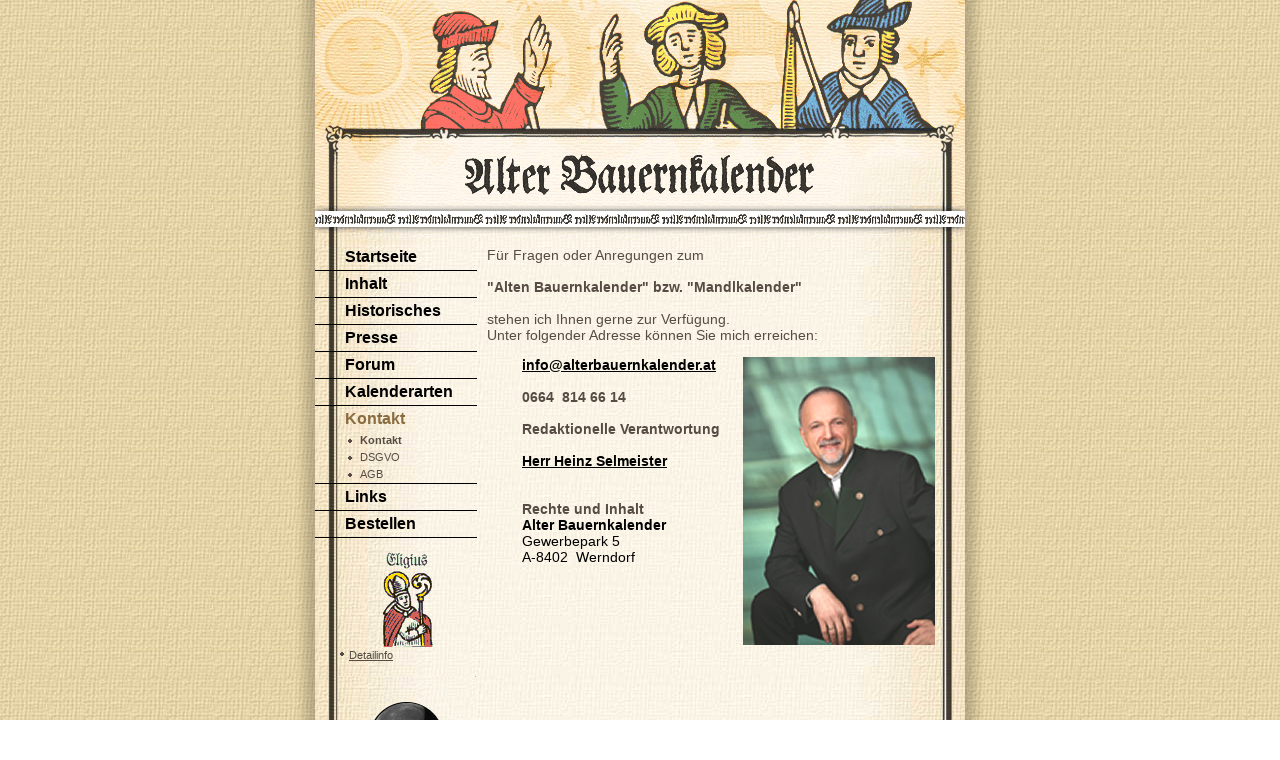

--- FILE ---
content_type: text/html
request_url: https://alterbauernkalender.at/kontakt/index.php?PHPSESSID=4309898c46dbdc9cf80a289a35a3df05
body_size: 1752
content:
 <!DOCTYPE HTML PUBLIC "-//W3C//DTD HTML 4.01 Transitional//EN" "http://www.w3.org/TR/html4/loose.dtd">
<html lang="de">
<head>
<meta http-equiv="content-type" content="text/html; charset=ISO-8859-1">
<title>Alter Bauernkalender - Kontakt</title>

		<meta name="Author" content="Rupert Paier">
		<meta name="Publisher" content="Bauernkalender">
		<meta name="Copyright" content="Bauernkalender">
		<meta name="Keywords" content="bauernkalender">
		<meta name="Description" content="bauernkalender">
		<meta name="Page-topic" content="Bauernkalender">
		<meta name="Audience" content="all">
		<meta name="Content-language" content="DE">
		<meta name="revisit-after" content="30 days">
		<meta name="robots" content="index, follow">
		<link rel="stylesheet" href="/style.css" type="text/css">
		<link rel="stylesheet" href="/style-print.css" type="text/css" media="print">
		<link href="/favicon.ico" rel="icon">
		<!--[if lt IE 7]>
		<script defer type="text/javascript" src="/pngfix.js"></script>
		<![endif]-->
		
</head>
<body>

<a name="top"></a>
<div id="wrapper">
<table id="container">
<tr>
	<td id="header">
		<img src="/img/header.png" alt="Alter Bauernkalender" title="Alter Bauernkalender">
	</td>
</tr>
<tr>
	<td>
		<table id="content">
			<tr>
				<td id="left">
					<div id="main-menu">
						<ul>
							<li>
								<a href="/index.php" title="Startseite">Startseite</a>
							</li>
							<li><a href="/inhalt/index.php" title="Inhalt">Inhalt</a></li><li><a href="/historisches/index.php" title="Historisches">Historisches</a></li>
							<li>
								<a href="/aktuelles/index.php" title="Presse">Presse</a>
															</li>
							<li>
								<a href="/forum/index.php" title="Forum">Forum</a>
															</li>
							<li>
								<a href="/kalenderarten/index.php" title="Kalenderarten">Kalenderarten</a>
															</li>
							<li>
								<a class="active"href="/kontakt/index.php" title="Kontakt">Kontakt</a>
								
<ul class="sub-menu">
	<li><a href="/kontakt/index.php" class="active" title="Kontakt">Kontakt</a></li>
	<li><a href="/kontakt/index.php?fuseaction=dsgvo"  title="DSGVO">DSGVO</a></li>
	<li><a href="/kontakt/index.php?fuseaction=agb"  title="AGB">AGB</a></li>
</ul>

							</li>
							<li>
								<a href="/link/index.php" title="Links">Links</a>
															</li>
							<li>
								<a href="/shop/index.php" title="Shop">Bestellen</a>
															</li>
						</ul>
                      </div>
                      <div id="leftsaint"><a href="/index.php?fuseaction=saint&amp;id=191"><img src="/_data/saint/eligiu.gif" alt="Eligius" title="Eligius" align="middle" hspace="0" width="120" ><br></a><a href="/index.php?fuseaction=saint&amp;id=191" class="saint_detail">Detailinfo</a></div>  					  <div id="moon">
												<a href="/index.php?fuseaction=moon"><img src="/img/mond.gif" alt="Aktuelle Mondphase" title="Mondphase"></a>
						<a href="/index.php?fuseaction=moon" class="moon_detail">Detailinfo</a>
					  </div>
                  </td>
                  <td id="right"><p class="bodytext">F&uuml;r Fragen oder Anregungen zum<br />
<br />
<strong>&quot;Alten Bauernkalender&quot;&nbsp;bzw. &quot;Mandlkalender&quot;&nbsp;<br />
</strong><br />
stehen ich Ihnen gerne zur Verf&uuml;gung.<br />
Unter folgender Adresse k&ouml;nnen&nbsp;Sie mich erreichen:</p>
<p><img style="margin: 0px 0px 0px 10px" border="0" alt="Heinz Selmeister" align="right" width="192" height="288" src="/img/fotos/Selmeister_01.png" /></p>
<blockquote style="margin: 0px 0px 0px 35px; font-weight: bold"><a href="mailto:info@alterbauernkalender.at">info@alterbauernkalender.at</a><br />
<br />
0664&nbsp; 814 66 14<br />
<br />
Redaktionelle Verantwortung<br /><br /></blockquote><blockquote style="margin: 0px 0px 0px 35px; font-weight: bold"><strong><a href="mailto:info@alterbauernkalender.at">Herr Heinz&nbsp;Selmeister</a></strong><br />
<br /><br />
Rechte und Inhalt&nbsp;<br />
<font color="#ffffff"><font color="#000000"><strong>Alter Bauernkalender</strong></font></font></blockquote><blockquote style="margin: 0px 0px 0px 35px; font-weight: normal"><font color="#ffffff"><font color="#000000">Gewerbepark 5<br />A-8402&nbsp; Werndorf<br />
</font></font><br />
<br />
<a target="_blank" href="http://firmen.wko.at/Web/DetailsKontakt.aspx?FirmaID=356456cf-884b-4b0a-ac49-ba6251062d64&amp;StandortID=0&amp;Suchbegriff=leykam+alpina&amp;Page=1"><img border="0" alt="" src="http://images.wko.at/common/icons/ecg.gif" /></a></blockquote>				</td>
			</tr>
			</table>
		</td>
	</tr>
	</table>
	<div id="footer">
		<img src="/img/line.png" alt="" />
		<p>
			<a href="/kontakt/index.php?fuseaction=agb" title="AGB">AGB</a>
			|
			<a href="/kontakt/index.php" title="&copy; Alter Bauernkalender">&copy; Alter Bauernkalender</a>
		</p>
		<div id="footerPrint">
			Leykam Alpina Verlags- u. Vertriebsges.m.b.H. <br>
			Gewerbepark 5  A-8402 Werndorf<br>
			Tel.: 03135 53200 - 5521 Fax: 03135 53200 - 5710<br>
			info@alterbauernkalender.at   www.alterbauernkalender.at
		</div>
	</div>
</div>

  </body>
</html>


--- FILE ---
content_type: text/css
request_url: https://alterbauernkalender.at/style.css
body_size: 2084
content:
/* CSS Document */
body {
  	font-family:Verdana, Arial, Helvetica, sans-serif !important;
  	margin: 0px;
  	padding: 0px;
	font-size: 12px;
	text-align: center;
	background: url("img/body_bg_neu.jpg") repeat;
}
body#popup{
	background:#F7E8CA;
}
body#popup img{
	border:none;
}
table {
	width: 100%;
  	border-collapse: collapse;
}
td {
	border: 0px solid red;
  	padding: 0px;
}
form {
  	margin: 0px;
}
hr { 
	height:1px; 
	line-height:1px; 
	margin: 15px 0;
	*margin: 5px 0;
	padding: 0;
	border-style:none; 
	border-bottom: 1px dotted #000; 
} 

#wrapper {
	margin: 0px auto;
    width: 746px;
	background: url("img/inhalt.png") repeat-y left top;
}

#container {
  	width: 650px;
  	margin: 0px auto;
  	text-align: left;
  	background: none;
}

#container td {
  	vertical-align:top;
}

#container td#header img {
  	width: 650px;
  	height: 244px;
  	display: block;
}

#content #left {
  	width:23px;
  	text-align: left;
}
#content #left #main-menu {
  	width:160px;
  	display:block;
}

#content #left #main-menu ul {
  	margin: 0 0 0 0;
  	padding: 0;
  	list-style: none;
}

#content #left #main-menu ul li {
	font-family: Arial, Helvetica, sans-serif;
	vertical-align: middle !important;
	font-size: 16px;
	width: 160px;
	border:none;
	text-align: left;
	padding: 0 2px 0 0px;
	border-bottom:solid #000 1px;
	display:block;
}

#content #left #main-menu ul li a {
	font-weight:bold;
	font-size:16px;
	color: #000;
	text-decoration: none;
	display: block;
	height: 26px;
	line-height: 26px;
	border-left: none;
	text-align: left;
	padding-left:30px;
}


#content #left #main-menu ul li a.active {
	font-weight:bold;
	color: #896D40;
	cursor: pointer;
}
#content #left #main-menu ul.sub-menu {
	margin: 0px;
	padding: 0px;
}

#content #left #main-menu ul.sub-menu li {
	border-bottom: none;
	margin:0;
	padding: 1px 0px 1px 15px;
	*padding: 0px 0px 0px 15px;
	background-image: url(img/bullet.gif);
	background-position: 33px center;
	background-repeat: no-repeat;
	font-family: Tahoma, Arial, Helvetica, sans-serif;
	width:150px;
}

#content #left #main-menu ul.sub-menu li a {
	display: block;
	font-size:11px;
	font-weight:normal;
	color:#564c44 !important;
	padding-left:30px;
	height: 100%;
	line-height: 140%;
}

#content #left #main-menu ul.sub-menu li a.active {
	font-weight:bold;
}

#content #left div#leftsaint {
	font-family: Arial, Helvetica, sans-serif;
	font-size:14px;
	margin-top:10px;
	margin-left:21px;
	width:140px;
	text-align:center;
	margin-bottom:15px;
}

#content #left div#leftsaint a img{
	border:none;
}	
#content #left div#leftsaint a {
	text-decoration:underline;
	color:#000;
}

#content #left div#leftsaint a:hover {
	text-decoration:none;
}

#content #left div#moon {
	font-family: Arial, Helvetica, sans-serif;
	font-size:14px;
	margin:0;
	padding:0;
	margin-left:21px;
	margin-bottom:50px; 
	width:141px;
	height:128px;
	background-position: center;
	text-align:center;
}

#content #left div#moon img {
	display:block;
	border:none;
}

#content #left div#moon a {
	text-decoration:underline;
	color:#000;
}

#content #left div#moon a:hover {
	text-decoration:none;
}

#content #right {
	padding:3px 30px 20px 5px; 
	width:430px;
	color:#564c44;
	font-family:Tahoma, Arial, Helvetica, sans-serif !important;
	font-size:14px;
}

#content #right h1 {
	text-align: left;
	font-size: 24px;
	font-family:Arial, Helvetica, sans-serif !important;
	margin:0;
	padding:0;
	color:#000;
}

#content #right h2 {
	font-family:arial,helvetica;
	text-align: left;
	font-size:25px;	
	margin:0;
	padding:0;
	color:#000;
}

#content #right #homepage h2 {
	text-align: center;
	color:#564c44;
}

#content #right #homepage p {
	margin:1em 0;
}
#content #right h4 {
	text-align: center;
	font-size: 18px;
	margin:0;
	padding:0;
}

#content #right a, #content #right a:hover {
	color:#000;
	text-decoration:underline;
}

#content #right p {
	margin:0;
	margin-bottom:1em;
}

#content #right table {
	border:none;
	margin-bottom:0px;
}
#content #right table td {
	text-align:left;
	vertical-align:top;
}

#content #right table td#link {
	text-align:center;
	height:120px;
	vertical-align:middle;
}

#content #right img,
#content #right table td img {
	border-style:none;
}

#content #right table td img.clear {
	width:10px;
	height:1px;
}

#footer {
	width:745px;
	height:150px;
	background: url("img/bottom.png") no-repeat;
	margin:0px auto;
	text-align:center;
}
#footer img {
	width:650px;
	height:30px;
}
#footer p {
	text-align:center;
	padding:0;
	margin:0;
}

#footer p a {
	color:#564c44;
	font-size:11px;
	text-decoration:none;
}

.messageBoxError {
	margin-top:0em;
	margin-bottom:1em;
}

.error_note { 
  	font-size: 14px; 
  	font-weight: bold; 
}

.error_message { 
  	font-size: 14px; 
  	color: #b00;  
}

span.required { 
  	color:red; 
}

.field_error { 
  	color: #b00; 
  	background-color: none; 
} 

div#error_message { 
	font-size:1em; 
	margin-top:1em;
	margin-bottom:1em;
	color: #b00;
}

div#error_message strong { 
  	color: #000;
}

.head-title {
	font-weight:bold;
	height:18px !important;
	vertical-align:middle;
	text-decoration:underline;
}

input, select, textarea  { 
 	background-color:white; 
  	border:solid #5D6677 1px; 
  	font-size:14px; 
}

textarea { 
  	width:20em; 
  	height:8em; 
}

input.radio, input.checkbox, input.noborder { 
  	background:transparent; 
  	border-style:none; 
}

form table td {
	padding-bottom:4px;
	*padding-bottom:1px;
}

span.info  { 
	font-family : verdana, arial, helvetica, sans-serif; 
	font-size : 10px; 
	color: #eea004; 
	font-weight: normal; 
}

/*guesbook*/
.table_gb_entry {
	display: table;
	width: 100%;
	border: solid 1px #000000;
	margin: 0px 0px 1em 0px;
	padding: 0px;
}

.td_gb_sender {
	margin: 0px;
	padding: 5px;
	background-image: url(img/bg_btn.png);
	background-repeat: repeat;
}
.td_gb_message {
	margin: 0px;
	padding: 5px;
}

/* Used often in the content of Free designable pages */
table.imgtext-table td {
	text-align:center !important;
	padding-bottom:10px;
	padding-top:0px !important;
}
/**/

.saint_detail {
	border-bottom: none;
	margin:0;
	padding: 1px 0px 1px 1px;
	background-image: url(img/bullet.gif);
	background-position: 4px center;
	background-repeat: no-repeat;
	font-family: Tahoma, Arial, Helvetica, sans-serif;
	width:70px;
	display: block;
	font-size:11px;
	font-weight:normal;
	color:#564c44 !important;
	padding-left:0px;
	height: 12px;
	line-height: 140%;	
}

.moon_detail {
	border-bottom: none;
	margin:0;
	padding: 1px 0px 1px 1px;
	background-image: url(img/bullet.gif);
	background-position: 4px center;
	background-repeat: no-repeat;
	font-family: Tahoma, Arial, Helvetica, sans-serif;
	width:70px;
	display: block;
	font-size:11px;
	font-weight:normal;
	color:#564c44 !important;
	padding-left:0px;
	height: 12px;
	line-height: 140%;	
}

.product_detail {
	border-bottom: none;
	margin:0;
	padding: 1px 0px 1px 1px;
	background-image: url(img/bullet.gif);
	background-position: 4px center;
	background-repeat: no-repeat;
	font-family: Tahoma, Arial, Helvetica, sans-serif;
	width:70px;
	display: block;
	font-size:11px;
	font-weight:normal;
	color:#564c44 !important;
	padding-left:0px;
	height: 12px;
	line-height: 140%;	
	text-align:center;
}












/*  STANDARD FORM AND ERROR MESSAGES  */
table.data_input td                { padding:3px; }
table.data_input .fieldRequired    { color:red; }
table.data_input .fieldError       { color:#b00; }
table.data_input .label_key        { text-decoration:underline; }
table.data_input .fieldInfo        { color:#575757; font-weight:normal; font-size:smaller; border:solid #ddd 1px; margin-top:3px; padding:2px; } 
div#messageBoxError                { width:290px; min-height:48px; margin:0pt 0pt 10px;
                                     background-color:#FFFFCC; background-image:url(img/icon_critalert.gif); background-position:20px 14px;
                                     background-repeat:no-repeat; border:1px solid #FFCC00; color:#C60000; padding:7px 40px 7px 80px;
									 -moz-border-radius:10px; }
div#messageBoxError ul             { padding-left:25px; }
div#messageBoxError ul li          { list-style-type:disc; padding:4px 4px 4px 5px; }
div#messageBoxError p              { margin:5px 0 5px 0; }


table.data_input input { width:244px; background:#D4CCAE; border:none;}
table.data_input textarea { width:322px; background:#D4CCAE; border:none; }
table.data_input input[type=submit],
table.data_input input[type=button] { width:80px; background:black; padding:4px; color:white; font-size:14px; }

/*  Client side error messages (Use the sliding doors method, .error_bg is the bg element and .error is the foreground element)  */
.error_bg                  { height:30px;position:absolute; display:block; background:url(img/errorTooltip1.png) left center no-repeat; color:white; padding-left:20px; min-width:200px; }
.error_bg .error           { display:block; width:100%; height:30px; position: absolute; left:9px; font-style:italic; font-weight:bold; font-size:11px;
							background:url(img/errorTooltip2.png) right center no-repeat; text-align: center;
							line-height:23px; /*  Use line-height to position the label in the middle  */ }
input.error,
textarea.error,
select.error                { border-color:red; }

#f_zip { width:50px; }
#f_city { width:160px; }
#footerPrint { display:none; }

--- FILE ---
content_type: text/css
request_url: https://alterbauernkalender.at/style-print.css
body_size: 17
content:
@CHARSET "ISO-8859-1";
td#left 		{ display:none; }
td div#footer 	{ display:none; }
p.noprint		{ display:none; }
#footer img,
#print,
#footer p		{ display:none; }
#footerPrint	{ display:block; }
